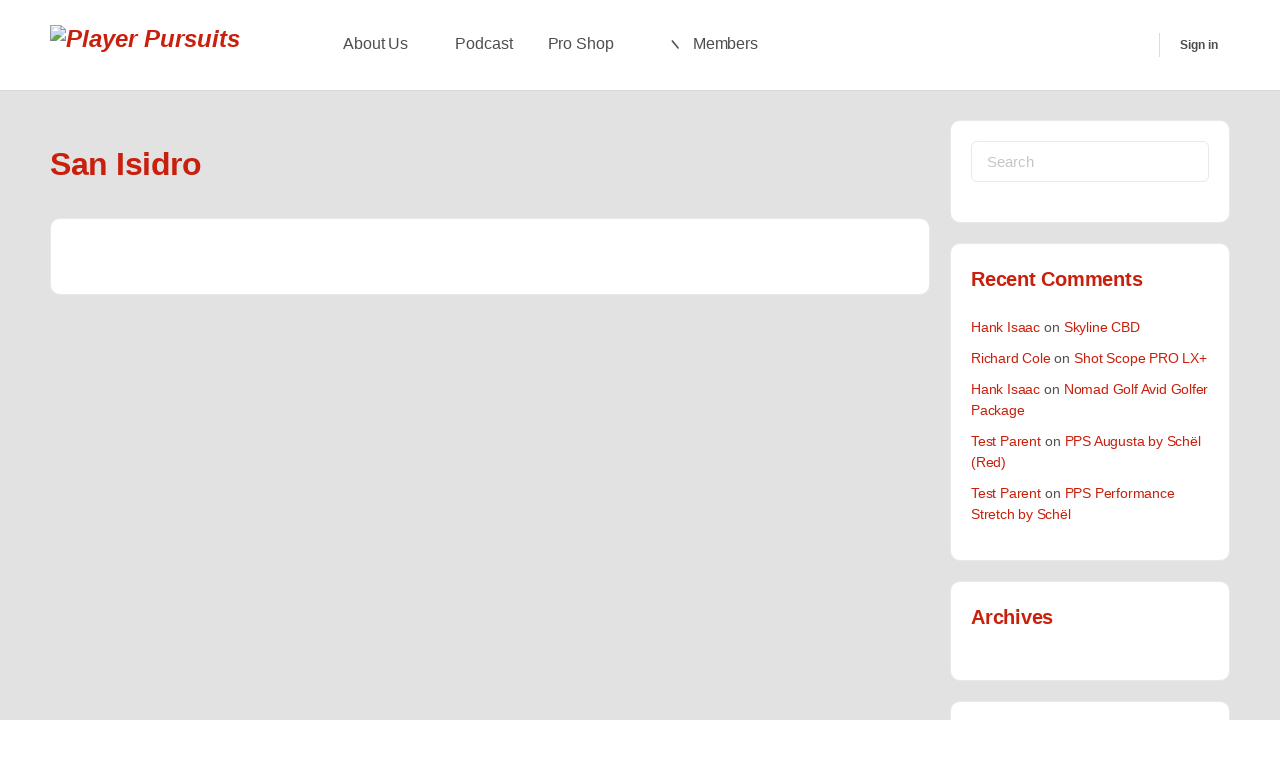

--- FILE ---
content_type: application/x-javascript
request_url: https://playerpursuits.com/wp-content/themes/buddyboss-theme-child/assets/js/custom.js?ver=240312-61108
body_size: 1075
content:
jQuery(document).ready(function ($) {
    'use strict';
	$( '.toggled-hidden' ).hide();


    if ($('#player-pursuits-brand-add-item-link').length) {
      $('#player-pursuits-brand-add-item-link').click(function() {
        var current_state = $('#player-pursuits-brand-add-item-link').text();

        if ( player_pursuits_vars.add_label === current_state ) {
          $('label[for=player_pursuits_item_image]').html(player_pursuits_vars.image_label);
          $('#player-pursuits-brand-add-item-link').text(player_pursuits_vars.cancel_label);
        }

        $('#player-pursuits-add-edit').find("input[type=text], textarea").val("");

        $('#player-pursuits-add-edit-wrapper').slideToggle('slow', function() {
          if ( player_pursuits_vars.cancel_label === current_state ) {
            $('#player-pursuits-brand-add-item-link').text(player_pursuits_vars.add_label);
          }
        });
      });
    }

    if ($('.player-pursuits-edit-item').length) {
      $('.player-pursuits-edit-item').click(function() {
        var current_state = $('#player-pursuits-brand-add-item-link').text();
        var edit_btn = $(this);
        var item = $(edit_btn).parent().parent().parent();
        var item_id = $(item).data('item-id');
        var title = $(item).find('h2').text().trim();
        var url = $(item).find('.btn a').attr('href');
        var desc = $(item).find('.entry').text().trim();

        if ( player_pursuits_vars.add_label === current_state ) {
          $('label[for=player_pursuits_item_image]').html(player_pursuits_vars.replace_image_label);
          $('#player_pursuits_item_title').val(title);
          $('#player_pursuits_item_url').val(url);
          $('#player_pursuits_item_desc').val(desc);
          $('#player_pursuits_item_id').val(item_id);
          $('#player-pursuits-brand-add-item-link').text('Cancel');
          $('#player-pursuits-add-edit-wrapper').slideToggle('slow');
        } else {
          $('#player-pursuits-add-edit-wrapper').slideToggle('slow', function() {
            $('label[for=player_pursuits_item_image]').html(player_pursuits_vars.replace_image_label);
            $('#player_pursuits_item_title').val(title);
            $('#player_pursuits_item_url').val(url);
            $('#player_pursuits_item_desc').val(desc);
            $('#player_pursuits_item_id').val(item_id);
            $('#player-pursuits-brand-add-item-link').text('Cancel');
            $('#player-pursuits-add-edit-wrapper').slideToggle('slow');
          });
        }
      });
    }

    if ($('#player-pursuits-brand-add-item-modal-link').length) {
      $('#player-pursuits-brand-add-item-modal-link').click(function() {
        $('#player-pursuits-add-edit').find("input[type=text], textarea").val("");
      });
    }

    if ($('.player-pursuits-edit-modal-item').length) {
      $('.player-pursuits-edit-modal-item').click(function() {
        var edit_btn = $(this);
        var item = $(edit_btn).parent().parent().parent();
        var item_id = $(item).data('item-id');
        var title = $(item).find('h2').text().trim();
        var url = $(item).find('.btn a').attr('href');
        var button = $(item).find('.btn a').text();
        var desc = $(item).find('.entry').text().trim();

        $('label[for=player_pursuits_item_image]').html(player_pursuits_vars.replace_image_label);
        $('#player_pursuits_item_title').val(title);
        $('#player_pursuits_item_url').val(url);
        $('#player_pursuits_item_button').val(button);
        $('#player_pursuits_item_desc').val(desc);
        $('#player_pursuits_item_id').val(item_id);
      });
    }

    $('.item_image').hover(function() {
        $(this).parent().next().css('display', 'flex');
    }, function() {
        $(this).parent().next().css('display', 'none');
    });

    $('.player-pursuits-item-controls').hover(function() {
        $(this).css('display', 'flex');
    });

	$( '.member-type-brand .field_nationality .label' ).text( 'Location' );
	$( '.member-type-brand  #field_1516-1' ).html( 'Location <span class="bp-required-field-label">(required)</span>' );

	$( '.pp-toggle-button' ).on( 'click', function( e ) {
		var toggled = $( this ).attr( 'aria-expanded' );
		var control = $( this ).attr( 'aria-controls' );
		if ( 'false' == toggled ) {
			$( this ).parents( '.parent-wrapper' ).addClass( 'toggled' );
			$( '#' + control ).show();
			if ( $( this ).parents( '.parent-wrapper' ).hasClass( 'scroll' ) ) {
				var height = $( '#' + control ).height();
				window.scrollBy( 0, height );
			}
			$( this ).attr( 'aria-expanded', 'true' );
		} else {
			$( this ).parents( '.parent-wrapper' ).removeClass( 'toggled' );
			$( '#' + control ).hide();
			$( this ).attr( 'aria-expanded', 'false' );
		}
	});

	var search_header = document.querySelector( '.golfcourses #secondary h2' );
	var business_name = document.querySelector( '.golfcourses #secondary label[for=field_1270_contains]' );
	if ( null !== search_header ) {
		search_header.innerText = 'Search Golf Courses';
		business_name.innerText = 'Course Name';
	}

    /* Share profile */
    $('.share-profile-btn').on('click', function() {
        $('.share-profile').addClass('active');
        let username = $(this).attr('data-user');
        let hostname = window.location.origin + '/members/' + username + '/';
        let profileUrl = hostname;
        let allSocialsMedia = $('.share-profile-socials button');
        let copyInput = $('.share-profile-copy input');
        $('#share-profile-type input:radio').on('change', function (){
            let value = $(this).val();
            if(value === 'standard'){
                allSocialsMedia.attr('data-url', profileUrl);
                copyInput.val(profileUrl);
            } else if(value === "player-card"){
                allSocialsMedia.attr('data-url', profileUrl + "?src=player-card");
                copyInput.val(profileUrl + "?src=player-card");
            }
        });

        // add new buttons with share behaviour
        window.Sharer.init();
    });

    /* Add active class */
    $('.share-profile-social').on('click', function (){
        $('.share-profile-social').removeClass('active');
        $(this).addClass('active');
    });

    /* Trigger event */
    $('.share-profile-submit').on('click', function (){
        let active = $('.share-profile-social.active');
        let button = active.find('button');
        button.trigger( "click" );
    });

    /* Close share modal */
    $('.share-profile-actions .share-profile-cancel').on('click', function (){
        $('.share-profile').removeClass('active');
    });

    $('.share-profile-copy').on('click', function (){
        let copyInput = $('.share-profile-copy input');
        navigator.clipboard.writeText(copyInput.val());
        $('.share-profile-copy span').show();
        setTimeout(function (){
            $('.share-profile-copy span').hide();
        }, 3000);
    });
});

// Clear search form on exit.
window.addEventListener( 'beforeunload', function(e) {
	bp_ps_clear_form_elements( '#form_142 input[type="submit"]' );
});
